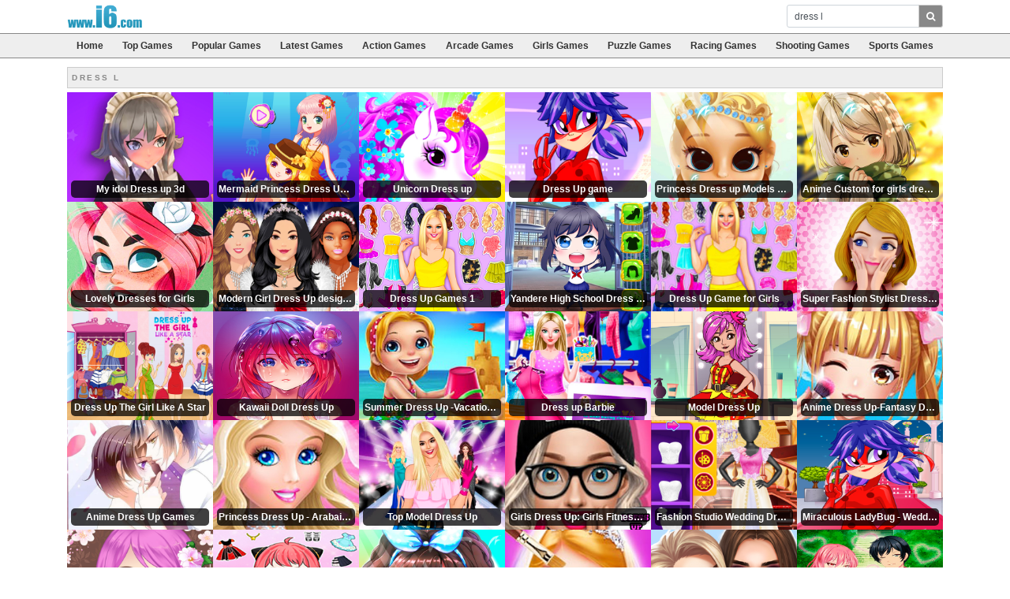

--- FILE ---
content_type: text/html; charset=UTF-8
request_url: http://www.i6.com/search.php?q=dress+l
body_size: 6744
content:
<!DOCTYPE html>
<html>
<head>
	<title>Dress L - i6.com</title>
	<link rel="canonical" href="https://www.i6.com/search.php?q=dress+l">
	<meta name="viewport" content="width=device-width, initial-scale=1">
	<meta charset="UTF-8">


	<link rel="stylesheet" href="https://cdnjs.cloudflare.com/ajax/libs/bootstrap/4.6.2/css/bootstrap.min.css" integrity="sha512-rt/SrQ4UNIaGfDyEXZtNcyWvQeOq0QLygHluFQcSjaGB04IxWhal71tKuzP6K8eYXYB6vJV4pHkXcmFGGQ1/0w==" crossorigin="anonymous" referrerpolicy="no-referrer" />
	<link rel="stylesheet" href="https://cdnjs.cloudflare.com/ajax/libs/font-awesome/4.7.0/css/font-awesome.min.css" integrity="sha512-SfTiTlX6kk+qitfevl/7LibUOeJWlt9rbyDn92a1DqWOw9vWG2MFoays0sgObmWazO5BQPiFucnnEAjpAB+/Sw==" crossorigin="anonymous" referrerpolicy="no-referrer" />
	<link rel="stylesheet" type="text/css" href="/css/style.css" />

	<link rel="shortcut icon" href="/favicon.ico" />

	
	<!-- Google tag (gtag.js) -->
	<script async src="https://www.googletagmanager.com/gtag/js?id=UA-2859314-2"></script>
	<script>
		window.dataLayer = window.dataLayer || [];
		function gtag(){dataLayer.push(arguments);}
		gtag('js', new Date());

		gtag('config', 'UA-2859314-2');
	</script>
</head>
<body>

	<div class="fixed-top">
		<nav class="navbar navbar-expand-md navbar-light">
			<div class="container">
				<a class="navbar-brand" href="/">i6.com</a>
				<button class="navbar-toggler" type="button" data-toggle="collapse" data-target=".multi-collapse" aria-controls="navbar-top" aria-expanded="false" aria-label="Toggle navigation">
					<span class="navbar-toggler-icon"></span>
				</button>

				<div class="collapse navbar-collapse multi-collapse">
					<form action="/search.php" class="navbar-form ml-auto" role="search">
						<div class="input-group">
							<input type="text" class="form-control" name="q" value="dress l">
							<div class="input-group-append">
								<button type="submit" class="btn btn-primary"><i class="fa fa-search"></i></button>
							</div>
						</div>
					</form>
				</div>
			</div>
		</nav>
		<nav class="navbar navbar-expand-md navbar-dark subnav">
			<div class="container">
				<div class="collapse navbar-collapse multi-collapse w-100">
					<ul class="nav navbar-nav nav-fill w-100">
						<li class="nav-item"><a class="nav-link" href="/">Home</a></li>
						<li class="nav-item"><a class="nav-link" href="/top-games">Top Games</a></li>
						<li class="nav-item"><a class="nav-link" href="/popular-games">Popular Games</a></li>
						<li class="nav-item"><a class="nav-link" href="/latest-games">Latest Games</a></li>
						<li class="nav-item"><a class="nav-link" href="/category/action">Action Games</a></li>
						<li class="nav-item"><a class="nav-link" href="/category/arcade">Arcade Games</a></li>
						<li class="nav-item"><a class="nav-link" href="/category/girls">Girls Games</a></li>
						<li class="nav-item"><a class="nav-link" href="/category/puzzle">Puzzle Games</a></li>
						<li class="nav-item d-none d-lg-inline"><a class="nav-link" href="/category/racing">Racing Games</a></li>
						<li class="nav-item d-none d-lg-inline"><a class="nav-link" href="/category/shooting">Shooting Games</a></li>
						<li class="nav-item d-none d-xl-inline"><a class="nav-link" href="/category/sports">Sports Games</a></li>
					</ul>
				</div>
			</div>
		</nav>
	</div>

	<div class="container" id="content">
<div class="title clear">
		<span class="game-category-title">DRESS L</span></div>

<div class="game-gallery row no-gutters">
	
						<div class="col-6 col-sm-3 col-lg-2 no-gutters">
				<div class="game-thumb text-center">
					<a href="/game/39639/my-idol-dress-up-3d">
						<img class="img-fluid" alt="My idol Dress up 3d" src="https://img.gamemonetize.com/zld7c4vqh5we7459bhi71ewmzr8w48a3/512x384.jpg">
						<span class="game-thumb-title">My idol Dress up 3d</span>
					</a>
				</div>
			</div>
					<div class="col-6 col-sm-3 col-lg-2 no-gutters">
				<div class="game-thumb text-center">
					<a href="/game/41378/mermaid-princess-dress-up-salon">
						<img class="img-fluid" alt="Mermaid Princess Dress Up Salon" src="https://img.gamemonetize.com/oabc41v4s7s82109zaf9wz46p1f5c0p1/512x384.jpg">
						<span class="game-thumb-title">Mermaid Princess Dress Up Salon</span>
					</a>
				</div>
			</div>
					<div class="col-6 col-sm-3 col-lg-2 no-gutters">
				<div class="game-thumb text-center">
					<a href="/game/39196/unicorn-dress-up">
						<img class="img-fluid" alt="Unicorn Dress up" src="https://img.gamemonetize.com/0q9l056xooay4zv4p43kwetm66i75s16/512x384.jpg">
						<span class="game-thumb-title">Unicorn Dress up</span>
					</a>
				</div>
			</div>
					<div class="col-6 col-sm-3 col-lg-2 no-gutters">
				<div class="game-thumb text-center">
					<a href="/game/39025/dress-up-game-">
						<img class="img-fluid" alt="Dress Up game " src="https://img.gamemonetize.com/46fcpey1y3jqvbl8trumc0mndm1dlvhp/512x384.jpg">
						<span class="game-thumb-title">Dress Up game </span>
					</a>
				</div>
			</div>
					<div class="col-6 col-sm-3 col-lg-2 no-gutters">
				<div class="game-thumb text-center">
					<a href="/game/37551/princess-dress-up-models-for-girls">
						<img class="img-fluid" alt="Princess Dress up Models For Girls" src="https://img.gamemonetize.com/t08fme3ka9g3pbbvcekc5xzwxpmbawb4/512x384.jpg">
						<span class="game-thumb-title">Princess Dress up Models For Girls</span>
					</a>
				</div>
			</div>
					<div class="col-6 col-sm-3 col-lg-2 no-gutters">
				<div class="game-thumb text-center">
					<a href="/game/37517/anime-custom-for-girls-dress-up">
						<img class="img-fluid" alt="Anime Custom for girls dress up" src="https://img.gamemonetize.com/82u04pzbl9d3ufgzii1n5640kl0raoxi/512x384.jpg">
						<span class="game-thumb-title">Anime Custom for girls dress up</span>
					</a>
				</div>
			</div>
					<div class="col-6 col-sm-3 col-lg-2 no-gutters">
				<div class="game-thumb text-center">
					<a href="/game/37650/lovely-dresses-for-girls">
						<img class="img-fluid" alt="Lovely Dresses for Girls" src="https://img.gamemonetize.com/toe87205vi7ucqjoi4mc6hjkrj5oy85r/512x384.jpg">
						<span class="game-thumb-title">Lovely Dresses for Girls</span>
					</a>
				</div>
			</div>
					<div class="col-6 col-sm-3 col-lg-2 no-gutters">
				<div class="game-thumb text-center">
					<a href="/game/32455/modern-girl-dress-up-designer-latest-fashion">
						<img class="img-fluid" alt="Modern Girl Dress Up designer: Latest Fashion" src="https://img.gamemonetize.com/5cubxhbd5ggu99ide6lf8aikoocthrfl/512x384.jpg">
						<span class="game-thumb-title">Modern Girl Dress Up designer: Latest Fashion</span>
					</a>
				</div>
			</div>
					<div class="col-6 col-sm-3 col-lg-2 no-gutters">
				<div class="game-thumb text-center">
					<a href="/game/45369/dress-up-games-1">
						<img class="img-fluid" alt="Dress Up Games 1" src="https://img.gamemonetize.com/fwnd44yj20713aba8gdjkf65ots0l0uu/512x384.jpg">
						<span class="game-thumb-title">Dress Up Games 1</span>
					</a>
				</div>
			</div>
					<div class="col-6 col-sm-3 col-lg-2 no-gutters">
				<div class="game-thumb text-center">
					<a href="/game/39855/yandere-high-school-dress-up">
						<img class="img-fluid" alt="Yandere High School Dress Up" src="https://img.gamemonetize.com/gd5a94fg7cnbqtrncyp3sxbxyubcxr8e/512x384.jpg">
						<span class="game-thumb-title">Yandere High School Dress Up</span>
					</a>
				</div>
			</div>
					<div class="col-6 col-sm-3 col-lg-2 no-gutters">
				<div class="game-thumb text-center">
					<a href="/game/48680/dress-up-game-for-girls">
						<img class="img-fluid" alt="Dress Up Game for Girls" src="https://img.gamemonetize.com/e4uzu4j5ff5bllztpod2lboqfjuhrcle/512x384.jpg">
						<span class="game-thumb-title">Dress Up Game for Girls</span>
					</a>
				</div>
			</div>
					<div class="col-6 col-sm-3 col-lg-2 no-gutters">
				<div class="game-thumb text-center">
					<a href="/game/37458/super-fashion-stylist-dress-up-3d-dress-up-games">
						<img class="img-fluid" alt="Super Fashion Stylist Dress up 3d Dress Up Games" src="https://img.gamemonetize.com/0bcvt4sgbgw1vl53n39zn6yrw3f4ry6r/512x384.jpg">
						<span class="game-thumb-title">Super Fashion Stylist Dress up 3d Dress Up Games</span>
					</a>
				</div>
			</div>
					<div class="col-6 col-sm-3 col-lg-2 no-gutters">
				<div class="game-thumb text-center">
					<a href="/game/45203/dress-up-the-girl-like-a-star">
						<img class="img-fluid" alt="Dress Up The Girl Like A Star" src="https://img.gamemonetize.com/udgcver6o5v5lyy6y7349zjh4vkmn8jf/512x384.jpg">
						<span class="game-thumb-title">Dress Up The Girl Like A Star</span>
					</a>
				</div>
			</div>
					<div class="col-6 col-sm-3 col-lg-2 no-gutters">
				<div class="game-thumb text-center">
					<a href="/game/34942/kawaii-doll-dress-up">
						<img class="img-fluid" alt="Kawaii Doll Dress Up" src="https://img.gamemonetize.com/k1sb9kml9kmzlbkjn9ulp4t0rfjghj02/512x384.jpg">
						<span class="game-thumb-title">Kawaii Doll Dress Up</span>
					</a>
				</div>
			</div>
					<div class="col-6 col-sm-3 col-lg-2 no-gutters">
				<div class="game-thumb text-center">
					<a href="/game/39001/summer-dress-up-vacation-summer-dress-up">
						<img class="img-fluid" alt="Summer Dress Up -Vacation Summer Dress Up" src="https://img.gamemonetize.com/k9zwwq8faoos7v7bylqr9ha1lmnz8n1t/512x384.jpg">
						<span class="game-thumb-title">Summer Dress Up -Vacation Summer Dress Up</span>
					</a>
				</div>
			</div>
					<div class="col-6 col-sm-3 col-lg-2 no-gutters">
				<div class="game-thumb text-center">
					<a href="/game/45444/dress-up-barbie">
						<img class="img-fluid" alt="Dress up Barbie" src="https://img.gamemonetize.com/02djqpxg00rb2wyij9mny7lpk5x9kop9/512x384.jpg">
						<span class="game-thumb-title">Dress up Barbie</span>
					</a>
				</div>
			</div>
					<div class="col-6 col-sm-3 col-lg-2 no-gutters">
				<div class="game-thumb text-center">
					<a href="/game/29032/model-dress-up">
						<img class="img-fluid" alt="Model Dress Up" src="https://img.gamemonetize.com/8tew1uq72lol7ubupojxzrl459m0p11y/512x384.jpg">
						<span class="game-thumb-title">Model Dress Up</span>
					</a>
				</div>
			</div>
					<div class="col-6 col-sm-3 col-lg-2 no-gutters">
				<div class="game-thumb text-center">
					<a href="/game/39498/anime-dress-up-fantasy-dress-up-">
						<img class="img-fluid" alt="Anime Dress Up-Fantasy Dress up " src="https://img.gamemonetize.com/1i47p35f9ef7jn1v9ji00vrt3620a1fb/512x384.jpg">
						<span class="game-thumb-title">Anime Dress Up-Fantasy Dress up </span>
					</a>
				</div>
			</div>
					<div class="col-6 col-sm-3 col-lg-2 no-gutters">
				<div class="game-thumb text-center">
					<a href="/game/34808/anime-dress-up-games">
						<img class="img-fluid" alt="Anime Dress Up Games" src="https://img.gamemonetize.com/yewys35wex9tmtgn8ecmuiz9xdctav19/512x384.jpg">
						<span class="game-thumb-title">Anime Dress Up Games</span>
					</a>
				</div>
			</div>
					<div class="col-6 col-sm-3 col-lg-2 no-gutters">
				<div class="game-thumb text-center">
					<a href="/game/38999/princess-dress-up-arabain-dress-up">
						<img class="img-fluid" alt="Princess Dress Up - Arabain Dress Up" src="https://img.gamemonetize.com/he230wzcxqspvo85kgidsc91qh2jqk77/512x384.jpg">
						<span class="game-thumb-title">Princess Dress Up - Arabain Dress Up</span>
					</a>
				</div>
			</div>
					<div class="col-6 col-sm-3 col-lg-2 no-gutters">
				<div class="game-thumb text-center">
					<a href="/game/25114/top-model-dress-up">
						<img class="img-fluid" alt="Top Model Dress Up" src="https://img.gamemonetize.com/bg4a9mz47ru3wut54dbryk1oeiacg7ir/512x384.jpg">
						<span class="game-thumb-title">Top Model Dress Up</span>
					</a>
				</div>
			</div>
					<div class="col-6 col-sm-3 col-lg-2 no-gutters">
				<div class="game-thumb text-center">
					<a href="/game/39648/girls-dress-up-girls-fitness-fashion-world">
						<img class="img-fluid" alt="Girls Dress Up: Girls Fitness Fashion World" src="https://img.gamemonetize.com/45g5unjqqn1k7oxo0zx4dfx7rn5lb53g/512x384.jpg">
						<span class="game-thumb-title">Girls Dress Up: Girls Fitness Fashion World</span>
					</a>
				</div>
			</div>
					<div class="col-6 col-sm-3 col-lg-2 no-gutters">
				<div class="game-thumb text-center">
					<a href="/game/48848/fashion-studio-wedding-dress-2">
						<img class="img-fluid" alt="Fashion Studio Wedding Dress 2" src="https://img.gamemonetize.com/vjcccic7ux9kece2cqgm9xr8tt55ksy7/512x384.jpg">
						<span class="game-thumb-title">Fashion Studio Wedding Dress 2</span>
					</a>
				</div>
			</div>
					<div class="col-6 col-sm-3 col-lg-2 no-gutters">
				<div class="game-thumb text-center">
					<a href="/game/37887/miraculous-ladybug-wedding-dress-up">
						<img class="img-fluid" alt="Miraculous LadyBug - Wedding Dress Up" src="https://img.gamemonetize.com/w6zwqkza8yc3n9u5gpkv27k9yfcq41d0/512x384.jpg">
						<span class="game-thumb-title">Miraculous LadyBug - Wedding Dress Up</span>
					</a>
				</div>
			</div>
					<div class="col-6 col-sm-3 col-lg-2 no-gutters">
				<div class="game-thumb text-center">
					<a href="/game/38202/new-anime-fantasy-dress-up">
						<img class="img-fluid" alt="New Anime Fantasy Dress Up" src="https://img.gamemonetize.com/y397s9yh53ce35pgf9e90htcfe336l95/512x384.jpg">
						<span class="game-thumb-title">New Anime Fantasy Dress Up</span>
					</a>
				</div>
			</div>
					<div class="col-6 col-sm-3 col-lg-2 no-gutters">
				<div class="game-thumb text-center">
					<a href="/game/52186/chibi-doll-dress-up-diy">
						<img class="img-fluid" alt="Chibi Doll Dress Up Diy" src="https://img.gamemonetize.com/d8pq9q9iis6ltpsled2tnxsxkwbcicp1/512x384.jpg">
						<span class="game-thumb-title">Chibi Doll Dress Up Diy</span>
					</a>
				</div>
			</div>
					<div class="col-6 col-sm-3 col-lg-2 no-gutters">
				<div class="game-thumb text-center">
					<a href="/game/37890/dressing-anime-clothes">
						<img class="img-fluid" alt="Dressing Anime Clothes" src="https://img.gamemonetize.com/lpyiht5mqwu1e6p268y42w9qcek4u6uf/512x384.jpg">
						<span class="game-thumb-title">Dressing Anime Clothes</span>
					</a>
				</div>
			</div>
					<div class="col-6 col-sm-3 col-lg-2 no-gutters">
				<div class="game-thumb text-center">
					<a href="/game/39294/bride-dress-up-wedding-dress-up-game">
						<img class="img-fluid" alt="Bride Dress Up : Wedding Dress Up Game" src="https://img.gamemonetize.com/rx09os7jbplv7uqg0mfirbtv55ptpooh/512x384.jpg">
						<span class="game-thumb-title">Bride Dress Up : Wedding Dress Up Game</span>
					</a>
				</div>
			</div>
					<div class="col-6 col-sm-3 col-lg-2 no-gutters">
				<div class="game-thumb text-center">
					<a href="/game/38920/fashion-competition-dress-up-games-">
						<img class="img-fluid" alt="Fashion Competition : Dress up Games " src="https://img.gamemonetize.com/2464wggbboxbzb7vtqz1d8caswjfzdc2/512x384.jpg">
						<span class="game-thumb-title">Fashion Competition : Dress up Games </span>
					</a>
				</div>
			</div>
					<div class="col-6 col-sm-3 col-lg-2 no-gutters">
				<div class="game-thumb text-center">
					<a href="/game/39117/anime-couples-dress-up-game">
						<img class="img-fluid" alt="Anime Couples Dress Up Game" src="https://img.gamemonetize.com/b5opnune4abkwpj8ylc95oeuhn3t7ali/512x384.jpg">
						<span class="game-thumb-title">Anime Couples Dress Up Game</span>
					</a>
				</div>
			</div>
					<div class="col-6 col-sm-3 col-lg-2 no-gutters">
				<div class="game-thumb text-center">
					<a href="/game/44516/fun-dress-up-game">
						<img class="img-fluid" alt="Fun Dress Up Game" src="https://img.gamemonetize.com/prab40q5xn1l9lg5uurndnabbxlrbf2c/512x384.jpg">
						<span class="game-thumb-title">Fun Dress Up Game</span>
					</a>
				</div>
			</div>
					<div class="col-6 col-sm-3 col-lg-2 no-gutters">
				<div class="game-thumb text-center">
					<a href="/game/44102/night-dress">
						<img class="img-fluid" alt="Night Dress" src="https://img.gamemonetize.com/9oigppnph07qvn2ic1xahyc07rkw0rd9/512x384.jpg">
						<span class="game-thumb-title">Night Dress</span>
					</a>
				</div>
			</div>
					<div class="col-6 col-sm-3 col-lg-2 no-gutters">
				<div class="game-thumb text-center">
					<a href="/game/48829/girls-different-style-dress-fashion">
						<img class="img-fluid" alt="Girls Different Style Dress Fashion" src="https://img.gamemonetize.com/n7xpzxyibm0aaymbpiku8rfkrd5n92qf/512x384.jpg">
						<span class="game-thumb-title">Girls Different Style Dress Fashion</span>
					</a>
				</div>
			</div>
					<div class="col-6 col-sm-3 col-lg-2 no-gutters">
				<div class="game-thumb text-center">
					<a href="/game/30010/girl-night-dress-up-2022">
						<img class="img-fluid" alt="Girl Night Dress Up 2022" src="https://img.gamemonetize.com/ssmfgj71x8su5b92b39dgkewwjuouuxb/512x384.jpg">
						<span class="game-thumb-title">Girl Night Dress Up 2022</span>
					</a>
				</div>
			</div>
					<div class="col-6 col-sm-3 col-lg-2 no-gutters">
				<div class="game-thumb text-center">
					<a href="/game/51177/romantic-wedding-dress-shop">
						<img class="img-fluid" alt="Romantic Wedding Dress Shop" src="https://img.gamemonetize.com/byl191l9f860dd5vxd0odhw8oy30sa3d/512x384.jpg">
						<span class="game-thumb-title">Romantic Wedding Dress Shop</span>
					</a>
				</div>
			</div>
					<div class="col-6 col-sm-3 col-lg-2 no-gutters">
				<div class="game-thumb text-center">
					<a href="/game/42691/mermaid-dress-up-for-girls">
						<img class="img-fluid" alt="Mermaid Dress up for Girls" src="https://img.gamemonetize.com/6z989v4zmi2w8w00tzcsf8uli1hcnkcu/512x384.jpg">
						<span class="game-thumb-title">Mermaid Dress up for Girls</span>
					</a>
				</div>
			</div>
					<div class="col-6 col-sm-3 col-lg-2 no-gutters">
				<div class="game-thumb text-center">
					<a href="/game/45647/wedding-girl-dress-up">
						<img class="img-fluid" alt="Wedding Girl Dress Up" src="https://img.gamemonetize.com/r1uxgxan7kl0k4jnt9gw7wr14z1vt4tw/512x384.jpg">
						<span class="game-thumb-title">Wedding Girl Dress Up</span>
					</a>
				</div>
			</div>
					<div class="col-6 col-sm-3 col-lg-2 no-gutters">
				<div class="game-thumb text-center">
					<a href="/game/46337/dress-me-up-too">
						<img class="img-fluid" alt="Dress me Up Too" src="https://img.gamemonetize.com/zd5q5vtutog65ctq4cnmjscy3lrzzx97/512x384.jpg">
						<span class="game-thumb-title">Dress me Up Too</span>
					</a>
				</div>
			</div>
					<div class="col-6 col-sm-3 col-lg-2 no-gutters">
				<div class="game-thumb text-center">
					<a href="/game/36973/super-fashion-stylist-dress-up">
						<img class="img-fluid" alt="Super Fashion Stylist Dress Up" src="https://img.gamemonetize.com/lrnyd14588wr0gql1id1z090k57xcarx/512x384.jpg">
						<span class="game-thumb-title">Super Fashion Stylist Dress Up</span>
					</a>
				</div>
			</div>
					<div class="col-6 col-sm-3 col-lg-2 no-gutters">
				<div class="game-thumb text-center">
					<a href="/game/32281/fashion-show-dress-up-game-for-girl">
						<img class="img-fluid" alt="Fashion Show Dress Up Game for Girl" src="https://img.gamemonetize.com/zi6ty4h67l0tuasojydvsi80rsaxt3h8/512x384.jpg">
						<span class="game-thumb-title">Fashion Show Dress Up Game for Girl</span>
					</a>
				</div>
			</div>
					<div class="col-6 col-sm-3 col-lg-2 no-gutters">
				<div class="game-thumb text-center">
					<a href="/game/32693/elsa-and-anna-dress-up-makeup">
						<img class="img-fluid" alt="elsa and anna Dress Up Makeup" src="https://img.gamemonetize.com/3yy2vaf8kcmmkht1wqmxw8uvtfmwsty1/512x384.jpg">
						<span class="game-thumb-title">elsa and anna Dress Up Makeup</span>
					</a>
				</div>
			</div>
					<div class="col-6 col-sm-3 col-lg-2 no-gutters">
				<div class="game-thumb text-center">
					<a href="/game/32560/fashion-show-dress-up-styles-makeover-for-girls">
						<img class="img-fluid" alt="Fashion Show: Dress Up Styles & Makeover for Girls" src="https://img.gamemonetize.com/n5p2vktqtyw09j9649bemb2noygrhvlt/512x384.jpg">
						<span class="game-thumb-title">Fashion Show: Dress Up Styles &amp; Makeover for Girls</span>
					</a>
				</div>
			</div>
					<div class="col-6 col-sm-3 col-lg-2 no-gutters">
				<div class="game-thumb text-center">
					<a href="/game/38955/nurse-girl-dress-up-hospital">
						<img class="img-fluid" alt="Nurse Girl Dress Up Hospital" src="https://img.gamemonetize.com/80kc34wqkrt6fq0u6qdigazbsr0lssv0/512x384.jpg">
						<span class="game-thumb-title">Nurse Girl Dress Up Hospital</span>
					</a>
				</div>
			</div>
					<div class="col-6 col-sm-3 col-lg-2 no-gutters">
				<div class="game-thumb text-center">
					<a href="/game/39293/anime-fashion-makeup">
						<img class="img-fluid" alt="Anime Fashion MakeUp" src="https://img.gamemonetize.com/d15cj5crog9ntknz3fdh2i74khqvg8bt/512x384.jpg">
						<span class="game-thumb-title">Anime Fashion MakeUp</span>
					</a>
				</div>
			</div>
					<div class="col-6 col-sm-3 col-lg-2 no-gutters">
				<div class="game-thumb text-center">
					<a href="/game/32480/barbie-elsa-and-anna-dress-up">
						<img class="img-fluid" alt="Barbie Elsa And Anna Dress Up" src="https://img.gamemonetize.com/bf0qbu94sg7fujyl2f1gh196t6v95xed/512x384.jpg">
						<span class="game-thumb-title">Barbie Elsa And Anna Dress Up</span>
					</a>
				</div>
			</div>
					<div class="col-6 col-sm-3 col-lg-2 no-gutters">
				<div class="game-thumb text-center">
					<a href="/game/52115/doll-makeup-dress-asmr">
						<img class="img-fluid" alt="Doll Makeup Dress ASMR" src="https://img.gamemonetize.com/pbskcvnrn8qe8owqdyv5hlj7gsxq05jt/512x384.jpg">
						<span class="game-thumb-title">Doll Makeup Dress ASMR</span>
					</a>
				</div>
			</div>
					<div class="col-6 col-sm-3 col-lg-2 no-gutters">
				<div class="game-thumb text-center">
					<a href="/game/20917/girl-dress-up">
						<img class="img-fluid" alt="Girl Dress Up" src="https://img.gamemonetize.com/gohdnrl0kowt5dqafpb6tbkk2bvau64b/512x384.jpg">
						<span class="game-thumb-title">Girl Dress Up</span>
					</a>
				</div>
			</div>
					<div class="col-6 col-sm-3 col-lg-2 no-gutters">
				<div class="game-thumb text-center">
					<a href="/game/46535/little-panda-princess-dress-up">
						<img class="img-fluid" alt="Little Panda Princess Dress Up" src="https://img.gamemonetize.com/6quhawniwma97x39cr84m1sbz29pie1f/512x384.jpg">
						<span class="game-thumb-title">Little Panda Princess Dress Up</span>
					</a>
				</div>
			</div>
					<div class="col-6 col-sm-3 col-lg-2 no-gutters">
				<div class="game-thumb text-center">
					<a href="/game/32276/anime-couples-dress-up-games">
						<img class="img-fluid" alt="Anime Couples Dress Up Games" src="https://img.gamemonetize.com/mnj24ickaloe0zgdc2v8pcnotcin7elf/512x384.jpg">
						<span class="game-thumb-title">Anime Couples Dress Up Games</span>
					</a>
				</div>
			</div>
					<div class="col-6 col-sm-3 col-lg-2 no-gutters">
				<div class="game-thumb text-center">
					<a href="/game/32517/ice-queen-beauty-dress-up-games">
						<img class="img-fluid" alt="Ice Queen - Beauty Dress Up Games" src="https://img.gamemonetize.com/hy1s6qo5gwz2xnm1252djtb71vx1qm9d/512x384.jpg">
						<span class="game-thumb-title">Ice Queen - Beauty Dress Up Games</span>
					</a>
				</div>
			</div>
					<div class="col-6 col-sm-3 col-lg-2 no-gutters">
				<div class="game-thumb text-center">
					<a href="/game/37900/dress-up-wheel-dress-up-game">
						<img class="img-fluid" alt="Dress Up Wheel - Dress Up Game" src="https://img.gamemonetize.com/hgwn0ka4kj724dhfru3sfmcqb3bihefz/512x384.jpg">
						<span class="game-thumb-title">Dress Up Wheel - Dress Up Game</span>
					</a>
				</div>
			</div>
					<div class="col-6 col-sm-3 col-lg-2 no-gutters">
				<div class="game-thumb text-center">
					<a href="/game/37583/super-stars-dress-up-for-girls">
						<img class="img-fluid" alt="Super Stars Dress-up For-Girls" src="https://img.gamemonetize.com/8y8si70u485a50mcoqcawvdxoc1imspu/512x384.jpg">
						<span class="game-thumb-title">Super Stars Dress-up For-Girls</span>
					</a>
				</div>
			</div>
					<div class="col-6 col-sm-3 col-lg-2 no-gutters">
				<div class="game-thumb text-center">
					<a href="/game/34614/dress-up-3d-beauty-girls">
						<img class="img-fluid" alt="Dress up-3D beauty girls" src="https://img.gamemonetize.com/5ge8t6hpe50y313ewx76v22zy757o3ht/512x384.jpg">
						<span class="game-thumb-title">Dress up-3D beauty girls</span>
					</a>
				</div>
			</div>
					<div class="col-6 col-sm-3 col-lg-2 no-gutters">
				<div class="game-thumb text-center">
					<a href="/game/48672/school-style-dress-up">
						<img class="img-fluid" alt="School Style Dress Up" src="https://img.gamemonetize.com/yeeo2fe8rxl4yjhgomyhwa939dy4esuj/512x384.jpg">
						<span class="game-thumb-title">School Style Dress Up</span>
					</a>
				</div>
			</div>
					<div class="col-6 col-sm-3 col-lg-2 no-gutters">
				<div class="game-thumb text-center">
					<a href="/game/39007/ladybug-dress-up-game-">
						<img class="img-fluid" alt="Ladybug dress up game " src="https://img.gamemonetize.com/18h12kazijxyanrwq32y7shdtigzrbos/512x384.jpg">
						<span class="game-thumb-title">Ladybug dress up game </span>
					</a>
				</div>
			</div>
					<div class="col-6 col-sm-3 col-lg-2 no-gutters">
				<div class="game-thumb text-center">
					<a href="/game/28718/julie-dress-up">
						<img class="img-fluid" alt="Julie Dress Up" src="https://img.gamemonetize.com/pgasxcr3p4ts10pndtx4w7ffitn6pd7f/512x384.jpg">
						<span class="game-thumb-title">Julie Dress Up</span>
					</a>
				</div>
			</div>
					<div class="col-6 col-sm-3 col-lg-2 no-gutters">
				<div class="game-thumb text-center">
					<a href="/game/44991/fashion-superstar-dress-them">
						<img class="img-fluid" alt="Fashion Superstar : Dress Them" src="https://img.gamemonetize.com/lpjmpb15748gawnjk4x1g85xb3rmuokm/512x384.jpg">
						<span class="game-thumb-title">Fashion Superstar : Dress Them</span>
					</a>
				</div>
			</div>
					<div class="col-6 col-sm-3 col-lg-2 no-gutters">
				<div class="game-thumb text-center">
					<a href="/game/45884/dress-up-fashion-challenge-game">
						<img class="img-fluid" alt="Dress Up Fashion Challenge Game" src="https://img.gamemonetize.com/szriylmbsiwx6bzxa3ts9a02680t5sqg/512x384.jpg">
						<span class="game-thumb-title">Dress Up Fashion Challenge Game</span>
					</a>
				</div>
			</div>
					<div class="col-6 col-sm-3 col-lg-2 no-gutters">
				<div class="game-thumb text-center">
					<a href="/game/47814/anime-princess-dress-up-games">
						<img class="img-fluid" alt="Anime Princess Dress Up Games" src="https://img.gamemonetize.com/uw570ikxiky6ulgcca8glxagy2if3zlh/512x384.jpg">
						<span class="game-thumb-title">Anime Princess Dress Up Games</span>
					</a>
				</div>
			</div>
					<div class="col-6 col-sm-3 col-lg-2 no-gutters">
				<div class="game-thumb text-center">
					<a href="/game/45515/office-girl-dress-up">
						<img class="img-fluid" alt="Office Girl Dress up" src="https://img.gamemonetize.com/y29glwof4fvca949lmpbw4xlbb62oael/512x384.jpg">
						<span class="game-thumb-title">Office Girl Dress up</span>
					</a>
				</div>
			</div>
					<div class="col-6 col-sm-3 col-lg-2 no-gutters">
				<div class="game-thumb text-center">
					<a href="/game/31963/makeover-games-superstar-dress-up-makeup">
						<img class="img-fluid" alt="Makeover Games: Superstar Dress up & Makeup" src="https://img.gamemonetize.com/c0v0o4gworv3qqb2o0k136fsimftfu5f/512x384.jpg">
						<span class="game-thumb-title">Makeover Games: Superstar Dress up &amp; Makeup</span>
					</a>
				</div>
			</div>
					<div class="col-6 col-sm-3 col-lg-2 no-gutters">
				<div class="game-thumb text-center">
					<a href="/game/42761/dream-boyfriend-maker-dress-up">
						<img class="img-fluid" alt="Dream Boyfriend Maker Dress Up" src="https://img.gamemonetize.com/2v4le2pc8cno5z58hjmw3nj1v2nbvzbx/512x384.jpg">
						<span class="game-thumb-title">Dream Boyfriend Maker Dress Up</span>
					</a>
				</div>
			</div>
					<div class="col-6 col-sm-3 col-lg-2 no-gutters">
				<div class="game-thumb text-center">
					<a href="/game/38862/fashion-battle-dress-up-time">
						<img class="img-fluid" alt="Fashion Battle Dress Up Time!" src="https://img.gamemonetize.com/tvniqca718mt5ypvmja0pzvbzbe3ndag/512x384.jpg">
						<span class="game-thumb-title">Fashion Battle Dress Up Time!</span>
					</a>
				</div>
			</div>
					<div class="col-6 col-sm-3 col-lg-2 no-gutters">
				<div class="game-thumb text-center">
					<a href="/game/39542/top-model-dress-up-model-dressup-and-makeup">
						<img class="img-fluid" alt="Top Model Dress Up :Model dressup and makeup" src="https://img.gamemonetize.com/fgvzvyrjbf9i16ik27lg2sag3darg0sw/512x384.jpg">
						<span class="game-thumb-title">Top Model Dress Up :Model dressup and makeup</span>
					</a>
				</div>
			</div>
					<div class="col-6 col-sm-3 col-lg-2 no-gutters">
				<div class="game-thumb text-center">
					<a href="/game/30314/dress-up-game-fashion-stylist">
						<img class="img-fluid" alt="Dress Up Game: Fashion Stylist" src="https://img.gamemonetize.com/cd0e1mx7oq5i0pdvdae3piifz52x4iis/512x384.jpg">
						<span class="game-thumb-title">Dress Up Game: Fashion Stylist</span>
					</a>
				</div>
			</div>
					<div class="col-6 col-sm-3 col-lg-2 no-gutters">
				<div class="game-thumb text-center">
					<a href="/game/39171/anime-girl-dress-up-lol-anime-makeup">
						<img class="img-fluid" alt="Anime Girl Dress Up-Lol Anime  Makeup" src="https://img.gamemonetize.com/g7j305252zdjhqgzojrx0uvt42dtpf26/512x384.jpg">
						<span class="game-thumb-title">Anime Girl Dress Up-Lol Anime  Makeup</span>
					</a>
				</div>
			</div>
					<div class="col-6 col-sm-3 col-lg-2 no-gutters">
				<div class="game-thumb text-center">
					<a href="/game/39884/lady-celebrity-dress-up-fashionistas-">
						<img class="img-fluid" alt="Lady Celebrity Dress up fashionistas " src="https://img.gamemonetize.com/r9ihuq993bf4fzic0a5h9p5yhgjyvnxm/512x384.jpg">
						<span class="game-thumb-title">Lady Celebrity Dress up fashionistas </span>
					</a>
				</div>
			</div>
					<div class="col-6 col-sm-3 col-lg-2 no-gutters">
				<div class="game-thumb text-center">
					<a href="/game/39366/anime-couple-dress-up">
						<img class="img-fluid" alt="Anime Couple Dress up" src="https://img.gamemonetize.com/lkc4zht6o3lb585z9alv7389g6s6rsic/512x384.jpg">
						<span class="game-thumb-title">Anime Couple Dress up</span>
					</a>
				</div>
			</div>
					<div class="col-6 col-sm-3 col-lg-2 no-gutters">
				<div class="game-thumb text-center">
					<a href="/game/39179/unicorn-unicorn-salon-dress-up">
						<img class="img-fluid" alt="Unicorn : Unicorn Salon Dress Up" src="https://img.gamemonetize.com/a88hxmg0k11s2k9k38vzgs2x3asc92dj/512x384.jpg">
						<span class="game-thumb-title">Unicorn : Unicorn Salon Dress Up</span>
					</a>
				</div>
			</div>
					<div class="col-6 col-sm-3 col-lg-2 no-gutters">
				<div class="game-thumb text-center">
					<a href="/game/39003/girls-dress-up-red-carpet-dress-up">
						<img class="img-fluid" alt="Girls Dress Up -Red Carpet Dress Up" src="https://img.gamemonetize.com/puc7vqntlp3215qa14dux9azsbf3wrim/512x384.jpg">
						<span class="game-thumb-title">Girls Dress Up -Red Carpet Dress Up</span>
					</a>
				</div>
			</div>
					<div class="col-6 col-sm-3 col-lg-2 no-gutters">
				<div class="game-thumb text-center">
					<a href="/game/34803/anime-couples-princess-dress-up">
						<img class="img-fluid" alt="Anime Couples Princess dress up" src="https://img.gamemonetize.com/0kni912gncqmu1t5uzpxrinfatheovbp/512x384.jpg">
						<span class="game-thumb-title">Anime Couples Princess dress up</span>
					</a>
				</div>
			</div>
					<div class="col-6 col-sm-3 col-lg-2 no-gutters">
				<div class="game-thumb text-center">
					<a href="/game/44424/anime-dress-up-games-for-couples">
						<img class="img-fluid" alt="Anime Dress Up Games For Couples" src="https://img.gamemonetize.com/284h1ol3wmnoxz7tmbekmpaxlje6ayi5/512x384.jpg">
						<span class="game-thumb-title">Anime Dress Up Games For Couples</span>
					</a>
				</div>
			</div>
			</div>

<div class="pages">
	<ul class="pagination justify-content-center"><li class="page-item disabled"><a class="page-link" href="/search.php?q=dress+l">1</a></li><li class="page-item"><a class="page-link" href="/search.php?q=dress+l&p=2">2</a></li><li class="page-item"><a class="page-link" href="/search.php?q=dress+l&p=3">3</a></li><li class="page-item"><a class="page-link" href="/search.php?q=dress+l&p=4">4</a></li><li class="page-item"><a class="page-link" href="/search.php?q=dress+l&p=5">5</a></li><li class="page-item disabled"><a class="page-link" href="#">...</a></li><li class="page-item"><a class="page-link" href="/search.php?q=dress+l&p=13">13</a></li><li class="page-item"><a class="page-link" href="/search.php?q=dress+l">Next</a></li></ul></div>
	</div>

	<div id="footer">
		<div class="container text-center">
			<a href="/privacy">Privacy Policy</a>
			&middot; <a href="/dmca-policy">DMCA Policy</a>
			&middot; <a href="/contact">Contact Us</a>
		</div>
	</div>

	<script src="//cdnjs.cloudflare.com/ajax/libs/jquery/3.4.1/jquery.min.js"></script>
	<script src="//cdnjs.cloudflare.com/ajax/libs/jqueryui/1.12.1/jquery-ui.min.js"></script>
	<script src="//cdnjs.cloudflare.com/ajax/libs/popper.js/1.15.0/umd/popper.min.js"></script>

	<script src="https://cdnjs.cloudflare.com/ajax/libs/bootstrap/4.6.2/js/bootstrap.min.js" integrity="sha512-7rusk8kGPFynZWu26OKbTeI+QPoYchtxsmPeBqkHIEXJxeun4yJ4ISYe7C6sz9wdxeE1Gk3VxsIWgCZTc+vX3g==" crossorigin="anonymous" referrerpolicy="no-referrer"></script>

	<script src="//cdnjs.cloudflare.com/ajax/libs/jquery.tablesorter/2.5.2/jquery.tablesorter.min.js"></script>
	<script src="//cdnjs.cloudflare.com/ajax/libs/jquery-cookie/1.3.1/jquery.cookie.min.js"></script>
	<script src="/js/jquery.updatepage.js"></script>
	<script src="/js/functions.js"></script>
	<script type="text/javascript">
		$(document).ready(function() {
			$.updatePageIfCookie('sess-loggedin', '/ajax/update.php?');
		});
	</script>

	<!-- Analytics visitor recording -->
	<script type="text/javascript">
		(function() {
			var ga = document.createElement('script'); ga.type = 'text/javascript'; ga.async = true;
			ga.src = ('https:' == document.location.protocol ? 'https://ssl' : 'http://www') + '.google-analytics.com/ga.js';
			var s = document.getElementsByTagName('script')[0]; s.parentNode.insertBefore(ga, s);
		})();
	</script>
<script defer src="https://static.cloudflareinsights.com/beacon.min.js/vcd15cbe7772f49c399c6a5babf22c1241717689176015" integrity="sha512-ZpsOmlRQV6y907TI0dKBHq9Md29nnaEIPlkf84rnaERnq6zvWvPUqr2ft8M1aS28oN72PdrCzSjY4U6VaAw1EQ==" data-cf-beacon='{"version":"2024.11.0","token":"24ea158b27ef41e7aa580782f69f3f5c","r":1,"server_timing":{"name":{"cfCacheStatus":true,"cfEdge":true,"cfExtPri":true,"cfL4":true,"cfOrigin":true,"cfSpeedBrain":true},"location_startswith":null}}' crossorigin="anonymous"></script>
</body>
</html>


<!-- Thu Jan 15 8:45:56 CST 2026 dd6f06db7ae7dfcc469949204c3e1144 -->
